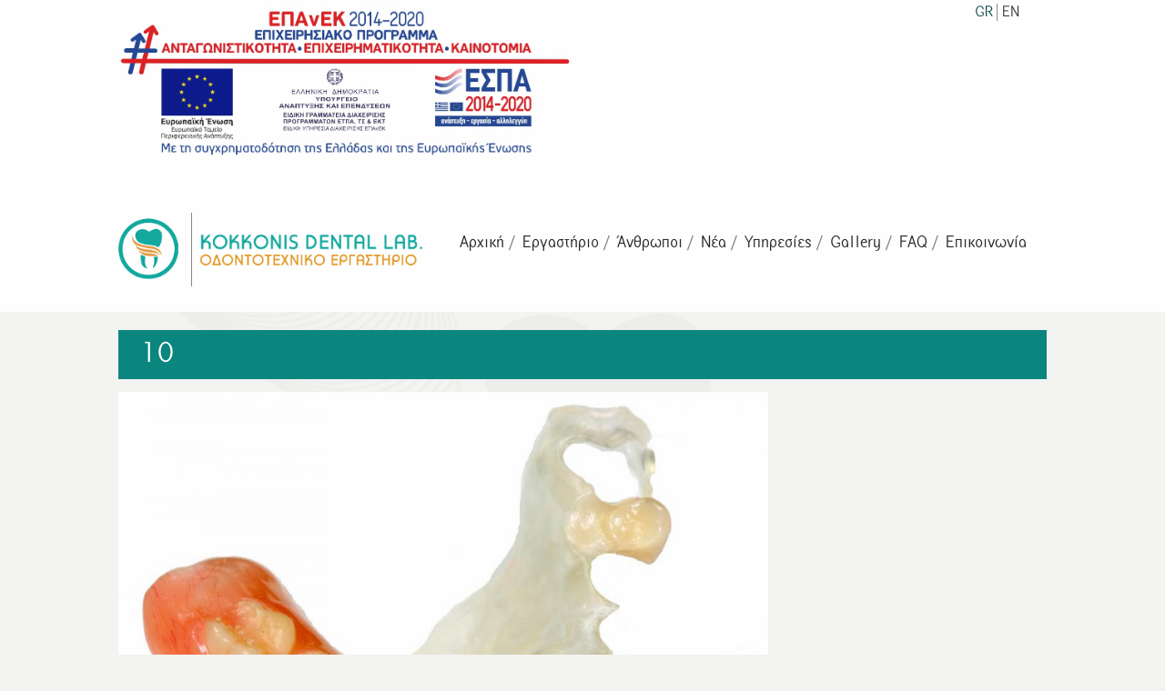

--- FILE ---
content_type: text/html; charset=utf-8
request_url: https://www.kokkonisdentallab.gr/el/media-gallery/detail/76/43
body_size: 4112
content:
<!DOCTYPE html>
<html lang="el" dir="ltr" xmlns:content="http://purl.org/rss/1.0/modules/content/" xmlns:dc="http://purl.org/dc/terms/" xmlns:foaf="http://xmlns.com/foaf/0.1/" xmlns:og="http://ogp.me/ns#" xmlns:rdfs="http://www.w3.org/2000/01/rdf-schema#" xmlns:sioc="http://rdfs.org/sioc/ns#" xmlns:sioct="http://rdfs.org/sioc/types#" xmlns:skos="http://www.w3.org/2004/02/skos/core#" xmlns:xsd="http://www.w3.org/2001/XMLSchema#">

<head>
<script src="https://cdn.userway.org/widget.js" data-account="AipD5YmWhT"></script>
<meta charset="utf-8"/>
<meta name="viewport" content="width=device-width, initial-scale=1, maximum-scale=1"/>
<link rel="shortcut icon" href="https://www.kokkonisdentallab.gr/sites/www.kokkonisdentallab.gr/files/favico_0.png" type="image/png"/>
<meta name="description" content="Οδοντοτεχνικό Εργαστήριο - Γεώργιος &amp; Δημήτριος Κοκκώνης Ο.Ε."/>
<meta name="abstract" content="Οδοντοτεχνικό Εργαστήριο - Γεώργιος &amp; Δημήτριος Κοκκώνης Ο.Ε."/>
<meta name="keywords" content="Οδοντοτεχνίτες στη λάρισα, οδοντοτεχνικό εργαστήριο λάρισα, κοκκονης λάρισα, κοκκωνης λάρισα, kokkonis larisa, kokkonis dental lab, kokkonis dentallab, odontotexniko ergastirio larisa"/>
<meta name="generator" content="Drupal 7 (http://drupal.org)"/>
<title>10 | www.kokkonisdentallab.gr</title>
<link rel="stylesheet" href="https://www.kokkonisdentallab.gr/modules/system/system.base.css?t8loq6" type="text/css" media="all"><link rel="stylesheet" href="https://www.kokkonisdentallab.gr/modules/system/system.menus.css?t8loq6" type="text/css" media="all"><link rel="stylesheet" href="https://www.kokkonisdentallab.gr/modules/system/system.messages.css?t8loq6" type="text/css" media="all"><link rel="stylesheet" href="https://www.kokkonisdentallab.gr/modules/system/system.theme.css?t8loq6" type="text/css" media="all">
<link rel="stylesheet" href="https://www.kokkonisdentallab.gr/sites/all/libraries/mediaelement/build/mediaelementplayer.min.css?t8loq6" type="text/css" media="all">
<link rel="stylesheet" href="https://www.kokkonisdentallab.gr/modules/field/theme/field.css?t8loq6" type="text/css" media="all"><link rel="stylesheet" href="https://www.kokkonisdentallab.gr/modules/node/node.css?t8loq6" type="text/css" media="all"><link rel="stylesheet" href="https://www.kokkonisdentallab.gr/modules/search/search.css?t8loq6" type="text/css" media="all"><link rel="stylesheet" href="https://www.kokkonisdentallab.gr/modules/user/user.css?t8loq6" type="text/css" media="all"><link rel="stylesheet" href="https://www.kokkonisdentallab.gr/sites/all/modules/views/css/views.css?t8loq6" type="text/css" media="all">
<link rel="stylesheet" href="https://www.kokkonisdentallab.gr/sites/all/libraries/colorbox/example1/colorbox.css?t8loq6" type="text/css" media="all"><link rel="stylesheet" href="https://www.kokkonisdentallab.gr/sites/all/modules/ctools/css/ctools.css?t8loq6" type="text/css" media="all"><link rel="stylesheet" href="https://www.kokkonisdentallab.gr/modules/locale/locale.css?t8loq6" type="text/css" media="all"><link rel="stylesheet" href="https://www.kokkonisdentallab.gr/sites/all/modules/responsive_menus/styles/responsive_menus_simple/css/responsive_menus_simple.css?t8loq6" type="text/css" media="all"><link rel="stylesheet" href="https://www.kokkonisdentallab.gr/sites/all/modules/media_gallery/media_gallery.css?t8loq6" type="text/css" media="all">

<!--[if lt IE 8]>
<style type="text/css" media="all">
@import url("https://www.kokkonisdentallab.gr/sites/all/modules/media_gallery/media_gallery.ie7.css?t8loq6");
</style>
<![endif]-->
<link rel="stylesheet" href="https://www.kokkonisdentallab.gr/sites/www.kokkonisdentallab.gr/themes/corporate_agency/css/grid.css?t8loq6" type="text/css" media="all"><link rel="stylesheet" href="https://www.kokkonisdentallab.gr/sites/www.kokkonisdentallab.gr/themes/corporate_agency/css/animate.css?t8loq6" type="text/css" media="all"><link rel="stylesheet" href="https://www.kokkonisdentallab.gr/sites/www.kokkonisdentallab.gr/themes/corporate_agency/style.css?t8loq6" type="text/css" media="all"><link rel="stylesheet" href="https://www.kokkonisdentallab.gr/sites/www.kokkonisdentallab.gr/themes/corporate_agency/custom.css?t8loq6" type="text/css" media="all"><link rel="stylesheet" href="https://www.kokkonisdentallab.gr/sites/www.kokkonisdentallab.gr/themes/corporate_agency/css/responsive.css?t8loq6" type="text/css" media="all">
<script type="text/javascript" src="https://www.kokkonisdentallab.gr/sites/all/modules/jquery_update/replace/jquery/1.8/jquery.min.js?v=1.8.3"></script>
<script type="text/javascript" src="https://www.kokkonisdentallab.gr/misc/jquery-extend-3.4.0.js?v=1.8.3"></script>
<script type="text/javascript" src="https://www.kokkonisdentallab.gr/misc/jquery-html-prefilter-3.5.0-backport.js?v=1.8.3"></script>
<script type="text/javascript" src="https://www.kokkonisdentallab.gr/misc/jquery.once.js?v=1.2"></script>
<script type="text/javascript" src="https://www.kokkonisdentallab.gr/misc/drupal.js?t8loq6"></script>
<script type="text/javascript" src="https://www.kokkonisdentallab.gr/sites/all/libraries/mediaelement/build/mediaelement-and-player.min.js?v=2.1.6"></script>
<script type="text/javascript" src="https://www.kokkonisdentallab.gr/sites/all/libraries/colorbox/jquery.colorbox-min.js?t8loq6"></script>
<script type="text/javascript" src="https://www.kokkonisdentallab.gr/sites/all/modules/colorbox/js/colorbox.js?t8loq6"></script>
<script type="text/javascript" src="https://www.kokkonisdentallab.gr/sites/all/modules/mediaelement/mediaelement.js?t8loq6"></script>
<script type="text/javascript" src="https://www.kokkonisdentallab.gr/sites/all/modules/media_gallery/media_gallery.js?t8loq6"></script>
<script type="text/javascript" src="https://www.kokkonisdentallab.gr/sites/all/modules/responsive_menus/styles/responsive_menus_simple/js/responsive_menus_simple.js?t8loq6"></script>
<script type="text/javascript" src="https://www.kokkonisdentallab.gr/sites/www.kokkonisdentallab.gr/themes/corporate_agency/js/custom.js?t8loq6"></script>
<script type="text/javascript" src="https://www.kokkonisdentallab.gr/sites/www.kokkonisdentallab.gr/themes/corporate_agency/js/kokkonis.js?t8loq6"></script>
<script type="text/javascript">jQuery.extend(Drupal.settings,{"basePath":"\/","pathPrefix":"el\/","setHasJsCookie":0,"ajaxPageState":{"theme":"corporate_agency","theme_token":"Fx1AgH8czPYVd9fh8XyGPLluxddUNeVibrviN5WSTVA","js":{"sites\/all\/modules\/browserclass\/js\/browserclass.js":1,"sites\/all\/modules\/jquery_update\/replace\/jquery\/1.8\/jquery.min.js":1,"misc\/jquery-extend-3.4.0.js":1,"misc\/jquery-html-prefilter-3.5.0-backport.js":1,"misc\/jquery.once.js":1,"misc\/drupal.js":1,"sites\/all\/libraries\/mediaelement\/build\/mediaelement-and-player.min.js":1,"sites\/all\/libraries\/colorbox\/jquery.colorbox-min.js":1,"sites\/all\/modules\/colorbox\/js\/colorbox.js":1,"sites\/all\/modules\/mediaelement\/mediaelement.js":1,"sites\/all\/modules\/media_gallery\/media_gallery.js":1,"sites\/all\/modules\/responsive_menus\/styles\/responsive_menus_simple\/js\/responsive_menus_simple.js":1,"sites\/www.kokkonisdentallab.gr\/themes\/corporate_agency\/js\/custom.js":1,"sites\/www.kokkonisdentallab.gr\/themes\/corporate_agency\/js\/kokkonis.js":1},"css":{"modules\/system\/system.base.css":1,"modules\/system\/system.menus.css":1,"modules\/system\/system.messages.css":1,"modules\/system\/system.theme.css":1,"sites\/all\/libraries\/mediaelement\/build\/mediaelementplayer.min.css":1,"modules\/field\/theme\/field.css":1,"modules\/node\/node.css":1,"modules\/search\/search.css":1,"modules\/user\/user.css":1,"sites\/all\/modules\/views\/css\/views.css":1,"sites\/all\/libraries\/colorbox\/example1\/colorbox.css":1,"sites\/all\/modules\/ctools\/css\/ctools.css":1,"modules\/locale\/locale.css":1,"sites\/all\/modules\/responsive_menus\/styles\/responsive_menus_simple\/css\/responsive_menus_simple.css":1,"sites\/all\/modules\/media_gallery\/media_gallery.css":1,"sites\/all\/modules\/media_gallery\/media_gallery.ie7.css":1,"sites\/www.kokkonisdentallab.gr\/themes\/corporate_agency\/css\/grid.css":1,"sites\/www.kokkonisdentallab.gr\/themes\/corporate_agency\/css\/animate.css":1,"sites\/www.kokkonisdentallab.gr\/themes\/corporate_agency\/style.css":1,"sites\/www.kokkonisdentallab.gr\/themes\/corporate_agency\/custom.css":1,"sites\/www.kokkonisdentallab.gr\/themes\/corporate_agency\/css\/responsive.css":1}},"colorbox":{"transition":"elastic","speed":"500","opacity":"0.85","slideshow":false,"slideshowAuto":true,"slideshowSpeed":"2500","slideshowStart":"start slideshow","slideshowStop":"stop slideshow","current":"{current} of {total}","previous":"\u00ab Prev","next":"Next \u00bb","close":"Close","overlayClose":true,"returnFocus":true,"maxWidth":"100%","maxHeight":"100%","initialWidth":"300","initialHeight":"100","fixed":true,"scrolling":true,"mobiledetect":true,"mobiledevicewidth":"480px"},"mediaelementAll":true,"responsive_menus":[{"toggler_text":"\u2630 Menu","selectors":["#main-menu"],"media_size":"768","media_unit":"px","absolute":"1","remove_attributes":"1","responsive_menus_style":"responsive_menus_simple"}]});</script>
<!--[if lt IE 9]><script src="/sites/www.kokkonisdentallab.gr/themes/corporate_agency/js/html5.js"></script><![endif]-->
<meta name="viewport" content="width=device-width, initial-scale=1.0">


</head>
<body class="html not-front not-logged-in no-sidebars page-media-gallery page-media-gallery-detail page-media-gallery-detail- page-media-gallery-detail-76 page-media-gallery-detail- page-media-gallery-detail-43 i18n-el"><noscript><meta HTTP-EQUIV="refresh" content="0;url='https://www.kokkonisdentallab.gr/el/media-gallery/detail/76/43?PageSpeed=noscript'" /><style><!--table,div,span,font,p{display:none} --></style><div style="display:block">Please click <a href="https://www.kokkonisdentallab.gr/el/media-gallery/detail/76/43?PageSpeed=noscript">here</a> if you are not redirected within a few seconds.</div></noscript>
    <div id="page">
  <header id="masthead" role="banner">
        <div id="content_top"><div class="region region-content-top">
  <div id="block-locale-language" class="block block-locale">

      
  <div class="content">
    <ul class="language-switcher-locale-url"><li class="el first active"><a href="/el/media-gallery/detail/76/43" class="language-link active" xml:lang="el"><img class="language-icon" typeof="foaf:Image" src="https://www.kokkonisdentallab.gr/sites/www.kokkonisdentallab.gr/files/flags/el.png" width="31" height="31" alt="GR" title="GR"/> GR</a></li>
<li class="en last"><a href="/en/media-gallery/detail/76/43" class="language-link" xml:lang="en"><img class="language-icon" typeof="foaf:Image" src="https://www.kokkonisdentallab.gr/sites/www.kokkonisdentallab.gr/files/flags/en.png" width="31" height="31" alt="EN" title="EN"/> EN</a></li>
</ul>  </div>
  
</div> <!-- /.block -->
<div id="block-block-11" class="block block-block">

      
  <div class="content">
     <p><a href="/sites/www.kokkonisdentallab.gr/files/ΜME_WEB_el.pptx" target="_blank"><img alt="espa banner" src="/sites/www.kokkonisdentallab.gr/files/bannerallETPA.jpg" style="height: 175px; width: 500px;"></a></p>   </div>
  
</div> <!-- /.block -->
</div>
 <!-- /.region -->
</div>    <div class="container_12">
      <div class="site-branding grid_4">
        <div class="site-logo">
          <a href="/el" title="Home">
			  <div class="logo"><img alt="logo" src="https://www.kokkonisdentallab.gr/sites/www.kokkonisdentallab.gr/files/logo_4.png">
			  </div>
		  </a>
        </div>
      </div>
      <div class="grid_8">
        <nav id="navigation" class="main-navigation" role="navigation">
          <div id="main-menu">
            <ul class="menu"><li class="first leaf"><a href="/el" title="">Αρχική</a></li>
<li class="leaf"><a href="/el/content/ergastirio">Εργαστήριο</a></li>
<li class="leaf"><a href="/el/content/oi-anthropoi">Άνθρωποι</a></li>
<li class="leaf"><a href="/el/news" title="">Νέα</a></li>
<li class="leaf"><a href="/el/content/ypiresies">Υπηρεσίες</a></li>
<li class="leaf"><a href="/el/gallery" title="">Gallery</a></li>
<li class="leaf"><a href="/el/faq" title="">FAQ</a></li>
<li class="last leaf"><a href="/el/contact" title="">Επικοινωνία</a></li>
</ul>          </div>
        </nav>
      </div>
    </div>
  </header>


      <div class="headboz"></div>
  
  
  <div id="main-content" class="container_12 clearfix">
        <div id="primary" class="grid_12">
      <section id="content" role="main" class="clearfix">
                
        <div id="content-wrap">
                    <h1 class="page-title">10</h1>                                                  <div class="region region-content">
  <div id="block-system-main" class="block block-system">

      
  <div class="content">
    <div class="media-gallery-detail-wrapper"><div class="media-gallery-detail"><img typeof="foaf:Image" src="https://www.kokkonisdentallab.gr/sites/www.kokkonisdentallab.gr/files/styles/media_gallery_large/public/clearframe.jpg?itok=bzWVS3Go" width="900" height="604" alt=""/><div class="media-gallery-detail-info"><a href="/el/media/43/download/" type="image/jpeg; length=83339" class="gallery-download">Download original image</a><span class="media-license dark"><span class="copyright" title="All rights reserved"></span></span></div><div class="media-gallery-detail-info"><span class="media-gallery-back-link"><a href="/el/content/thermosympiezomenes-apokatastaseis">« Back to gallery</a></span><span class="media-gallery-detail-image-info-wrapper"><span class="media-gallery-image-count">Item 10 of 16</span><span class="media-gallery-controls"><a href="/el/media-gallery/detail/76/42" class="prev">« Previous</a> | <a href="/el/media-gallery/detail/76/44" class="next">Next »</a></span></span></div></div><div class="no-overflow"></div></div>  </div>
  
</div> <!-- /.block -->
</div>
 <!-- /.region -->
        </div>
      </section>
    </div>
      </div>



  <footer id="colophon" class="site-footer clearfix" role="contentinfo">

    <div class="container_12">
	     <div id="footer-block clearfix">
      <div class="container_12">
        <div class="grid_12">
          <div class="region region-footer">
  <div id="block-block-7" class="block block-block">

      
  <div class="content">
    <p><img alt="" src="/sites/www.kokkonisdentallab.gr/themes/nexus/images/map.png" style="width:26px;height:28px;float:left;margin-left:10px;margin-right:10px;"/><a href="https://www.google.com/maps/place/%CE%92%CE%B7%CF%83%CF%83%CE%B1%CF%81%CE%AF%CF%89%CE%BD%CE%BF%CF%82+18,+%CE%9B%CE%AC%CF%81%CE%B9%CF%83%CE%B1+414+47,+%CE%95%CE%BB%CE%BB%CE%AC%CE%B4%CE%B1/@39.643468,22.414576,14z/data=!4m5!3m4!1s0x135888903680a41b:0x43c2a918b751713!8m2!3d39.6434694!4d22.4145657?hl=el">Αγ. Βησσαρίωνος 18, Λάρισα</a></p>
  </div>
  
</div> <!-- /.block -->
<div id="block-block-6" class="block block-block">

      
  <div class="content">
    <p><img alt="" src="/sites/www.kokkonisdentallab.gr/themes/nexus/images/tel.png" style="width:26px;height:28px;float:left;margin-left:10px;margin-right:10px;"/>2410 257927</p>
  </div>
  
</div> <!-- /.block -->
<div id="block-block-8" class="block block-block">

      
  <div class="content">
    <p><img alt="" src="/sites/www.kokkonisdentallab.gr/themes/nexus/images/mail.png" style="width:26px;height:28px;float:left;margin-left:10px;margin-right:10px;"/><a href="/cdn-cgi/l/email-protection#c2abaca4ad82a9ada9a9adacabb1a6a7acb6a3aeaea3a0eca5b0"><span class="__cf_email__" data-cfemail="21484f474e614a4e4a4a4e4f485245444f55404d4d40430f4653">[email&#160;protected]</span></a></p>
  </div>
  
</div> <!-- /.block -->
<div id="block-block-9" class="block block-block">

      
  <div class="content">
     <p><img alt="fb" src="/sites/www.kokkonisdentallab.gr/themes/corporate_agency/images/fb.png" style="float: left; margin-left: 10px; margin-right: 10px;width:26px;height:28px;"><a href="https://www.facebook.com/kokkonisdentallab/" target="_blank">Βρείτε μας στο facebook</a></p>   </div>
  
</div> <!-- /.block -->
</div>
 <!-- /.region -->
        </div>
      </div>
    </div>
  
        <div class="fcred grid_12">
        Copyright &copy; 2015 . Developed by  InfoThessalia.
      </div>
    </div>
  </footer>
</div>
  <script data-cfasync="false" src="/cdn-cgi/scripts/5c5dd728/cloudflare-static/email-decode.min.js"></script><script type="text/javascript" src="https://www.kokkonisdentallab.gr/sites/all/modules/browserclass/js/browserclass.js?t8loq6"></script>
<script defer src="https://static.cloudflareinsights.com/beacon.min.js/vcd15cbe7772f49c399c6a5babf22c1241717689176015" integrity="sha512-ZpsOmlRQV6y907TI0dKBHq9Md29nnaEIPlkf84rnaERnq6zvWvPUqr2ft8M1aS28oN72PdrCzSjY4U6VaAw1EQ==" data-cf-beacon='{"version":"2024.11.0","token":"63d8f80d9e86498fac5374b64dd45668","r":1,"server_timing":{"name":{"cfCacheStatus":true,"cfEdge":true,"cfExtPri":true,"cfL4":true,"cfOrigin":true,"cfSpeedBrain":true},"location_startswith":null}}' crossorigin="anonymous"></script>
</body>
</html>

--- FILE ---
content_type: text/css
request_url: https://www.kokkonisdentallab.gr/sites/all/modules/media_gallery/media_gallery.css?t8loq6
body_size: 1632
content:

/* @group Node edit form styles */

.settings-group {
  clear: both;
  margin-top: 1.5em;
}

.settings-group > img {
  float: left;
  margin-bottom: 2em;
  margin-right: 2em;
}

.settings-group .group-label {
  font-weight: bold;
  margin-bottom: 0.75em;
}

.settings-group .form-item {
  padding: 0;
}

.settings-group .form-item label {
  font-weight: normal;
}

.settings-group .form-item label.option {
  font-size: 1em;
  vertical-align: middle;
}

.settings-group .form-item div.description {
  font-size: 0.87em;
  margin-top: 0;
}

.settings-group .form-inline {
  float: left;
}

.settings-group .form-inline label {
  display: none;
}

.settings-group .form-inline select {
  margin: 2em 1em 0 0;
}

.settings-group .form-inline.label label {
  display: block;
  position: absolute;
}

.settings-group .form-select.enhanced {
  margin-right: 1em;
}

.no-overflow {
  overflow: hidden;
}

.field-name-media-gallery-format .form-type-radio label.option,
.field-name-media-gallery-lightbox-extras .form-type-checkbox label.option {
  font-size: 0.94em;
  line-height: 1.2em;
}

.field-name-media-gallery-format .form-type-radio label.option .description {
  color: #666666;
  display: block;
  font-size: 0.86em;
}

.no-label label,
.no-group-label > .form-item > label {
  display: none;
}

.setting-icon {
  background: url('images/gallery-icon-sprite.png') no-repeat left top transparent;
  display: block;
  float: left;
  height: 44px;
  margin: 0 0.5em;
  width: 42px;
}

.settings-group .setting-icon {
  height: 109px;
  width: 104px;
}

.gallery-settings .setting-icon {
  background-position: -442px -57px;
}

.presentation-settings .setting-icon {
  background-position: 0 -57px;
}

.block-settings .setting-icon {
  background-position: -331px -57px;
}

.galleries-settings .setting-icon {
  background-position: -552px -57px;
}

/* @end */

/* @group Galleries form styles */

.form-media-gallery-collection .field-name-field-license {
  clear: both;
}

#edit-media-gallery-lightbox-extras {
  margin-left: 2em;
  margin-top: -1em;
}

.presentation-settings .setting-icon.display-page {
  background-position: -221px -57px;
}

.presentation-settings .setting-icon.display-lightbox {
  background-position: 0 -57px;
}

.presentation-settings .setting-icon.display-extras {
  background-position: -110px -57px;
}

/* @end */

/* @group Gallery thumbnail styles */

.media-gallery-collection a.media-gallery-thumb,
.media-gallery-media a.media-gallery-thumb,
.media-gallery-thumb img {
  display: block;
  overflow: hidden;
  position: relative;
}

.media-gallery-media > .field-items > .field-item {
  float: left;
  position: relative;
}

.media-gallery-media .media-gallery-item-wrapper {
  margin: 0.5em;
  position: relative;
}

.media-gallery-media .media-gallery-item {
  background: #FFFFFF;
  border: 1px solid #666666;
  padding: 2%;
}

.meta-wrapper,
.meta-wrapper:link,
.meta-wrapper:hover,
.meta-wrapper:visited,
.meta-wrapper:active {
  font-size: 0.8462em;
  line-height: 1.5em;
  min-height: 3em;
  vertical-align: top;
}

.meta-wrapper .media-title * .field-item,
.meta-wrapper .media-title {
  overflow: hidden;
  text-overflow: ellipsis;
  white-space: nowrap;
  width: 100%;
  -moz-binding: url('ellipsis.xml#ellipsis');
}

.meta-wrapper {
  display: block;
  padding: 0 9%;
}

.meta-wrapper.hover {
  line-height: 1em;
  padding: 0;
}

.meta-wrapper .media-description span {
  white-space: nowrap;
}

.media-license {
  display: block;
  float: right;
  font-size: 0;
  line-height: 14px;
}

.media-gallery-media .media-license {
  float: left;
  margin: 4px 0 0;
}

.media-license span {
  background: url('images/creative-commons-sprite.png') no-repeat left top transparent;
  display: inline-block;
  font-size: 1em;
  height: 0;
  padding: 7px;
  width: 0;
}

.media-license span + span {
  margin-left: 3px;
}

.media-license.dark .copyright {
  background-position: -95px -1px;
}

.media-license.dark .attribution {
  background-position: -2px -1px;
}

.media-license.dark .non-commercial {
  background-position: -25px -1px;
}

.media-license.dark .share-alike {
  background-position: -49px -1px;
}

.media-license.dark .no-deriv {
  background-position: -72px -1px;
}

.media-license.light .copyright {
  background-position: -95px -51px;
}

.media-license.light .attribution {
  background-position: -2px -51px;
}

.media-license.light .non-commercial {
  background-position: -25px -51px;
}

.media-license.light .share-alike {
  background-position: -49px -51px;
}

.media-license.light .no-deriv {
  background-position: -72px -51px;
}

.media-license.medium .copyright {
  background-position: -95px -26px;
}

.media-license.medium .attribution {
  background-position: -2px -26px;
}

.media-license.medium .non-commercial {
  background-position: -25px -26px;
}

.media-license.medium .share-alike {
  background-position: -49px -26px;
}

.media-license.medium .no-deriv {
  background-position: -72px -26px;
}

.meta-wrapper.hover {
  color: #666;
  display: none;
  left: -2px;
  line-height: 1.25em;
  margin: -7px 0 0;
  min-height: 0;
  min-width: 100%;
  position: absolute;
  *right: -2px;
  top: 100%;
  z-index: 1;
}

.meta-wrapper.hover .slider {
  background: url('images/hover-bubble.png') no-repeat left top transparent;
  display: block;
}

.meta-wrapper.hover .slider.top {
  padding-left: 53px;
}

.meta-wrapper.hover .slider.top-inner {
  background-position: right -48px;
  height: 14px;
}

.meta-wrapper.hover .slider.meta-outer {
  background: url('images/hover-bubble-middle.png') repeat-y left top transparent;
  padding-left: 0.5em;
}

.meta-wrapper.hover .slider.meta-inner {
  background: url('images/hover-bubble-middle.png') repeat-y right top transparent;
  padding-right: 0.5em;
}

.meta-wrapper.hover .slider.bottom {
  background-position: left -42px;
  padding-left: 53px;
}

.meta-wrapper.hover .slider.bottom-inner {
  background-position: right bottom;
  height: 5px;
}

.meta-wrapper .media-title {
  display: block;
  font-size: 12px;
  font-weight: bold;
  height: 1.5em;
  line-height: 1.5em;
  white-space: nowrap;
}

.meta-wrapper.hover .media-title {
  color: #000;
}

.meta-wrapper.hover .media-title a,
.meta-wrapper.hover .media-title a:hover {
  color: #000;
}

.media-gallery-item-wrapper:hover .meta-wrapper.hover,
.media-collection-item-wrapper:hover + .meta-wrapper.hover,
.meta-wrapper.hover:hover {
  display: block;
}

.meta-inner span {
  display: block;
}

.media-description span {
  display: inline;
  line-height: 1em;
}

/* @end */

/* @group Gridding styles */

.media-gallery-media {

}

.mg-col {
  display: inline-block;
  margin: 0 -0.5em 3em;
  width: 100%;
}

.mg-col > .field-items {
  width: 100%;
}

a.media-gallery-thumb img,
.media-gallery-detail img {
  height: auto;
  overflow: auto;
  width: 100%;
}

/**
 * The following widths are inflected with !important to
 * prevent users in the ThemeBuilder from destroying the
 * presentation of their galleries if they alter the width
 * of items with the .field class.
 */
.mg-col-1 > .field-items > .field-item,
.mg-col-1 .mg-gallery,
.media-gallery-detail .field-items > .field-item {
  width: 100% !important;
}

.mg-col-2 > .field-items > .field-item,
.mg-col-2 .mg-gallery {
  width: 50% !important;
}

.mg-col-3 > .field-items > .field-item,
.mg-col-3 .mg-gallery {
  width: 33.3% !important;
}

.mg-col-4 > .field-items > .field-item,
.mg-col-4 .mg-gallery {
  width: 24.96% !important;
}

.mg-col-5 > .field-items > .field-item,
.mg-col-5 .mg-gallery {
  width: 20% !important;
}

.mg-col-6 > .field-items > .field-item,
.mg-col-6 .mg-gallery {
  width: 16.6666666665% !important;
}

.mg-col-7 > .field-items > .field-item,
.mg-col-7 .mg-gallery {
  width: 14.2857142857% !important;
}

.mg-col-8 > .field-items > .field-item,
.mg-col-8 .mg-gallery {
  width: 12.5% !important;
}

.mg-col-9 > .field-items > .field-item,
.mg-col-9 .mg-gallery {
  width: 11.1111111111% !important;
}

.mg-col-10 > .field-items > .field-item,
.mg-col-10 .mg-gallery {
  width: 10% !important;
}

.mg-col .mg-gallery.mg-teaser {
  float: left;
}

.mg-col .mg-gallery.mg-teaser,
.mg-col .mg-gallery.mg-teaser .content {
  margin: 0;
  outline: none;
  position: relative;
}

.mg-col .mg-gallery.mg-teaser h2 {
  display: none;
}

.mg-col .mg-gallery.mg-teaser .float-overflow {
  margin: 0.5em;
  overflow: visible;
  position: relative;
}

/* @end */

/* @group Detail page styles */

.media-gallery-detail-wrapper {
  margin-top: 1em;
}

.media-gallery-detail {
  float: left;
  margin-right: 1em;
  line-height: normal;
  max-width: 70%;
}

.media-gallery-detail-wrapper .field-name-media-description .field-item {
  word-wrap: break-word;
}

.media-gallery-detail-info {
  clear: both;
  display: inline-block;
  margin-top: 0.5em;
  position: relative;
  overflow: hidden;
  width: 100%;
}

.media-gallery-detail-info .media-license {
  position: absolute;
  top: 0;
  right: 0;
}

.media-gallery-detail-info + .media-gallery-detail-info {
  margin-top: 1em;
}

.media-gallery-detail-image-info-wrapper {
  clear: right;
  float: right;
}

.media-gallery-image-count {
  padding-right: 1em;
}

/* @end */

/* @group Lightbox styles */

#cboxSlideshow {
  right: 40px;
}

.mg-lightbox-wrapper {
  color: #666666;
}

.mg-lightbox-wrapper a,
.lightbox-stack a {
  color: #0074BD;
}

.mg-lightbox-wrapper a:link,
.mg-lightbox-wrapper a:visited,
.mg-lightbox-wrapper a:active,
.mg-lightbox-wrapper a:hover,
.lightbox-stack a:link,
.lightbox-stack a:visited,
.lightbox-stack a:active,
.lightbox-stack a:hover{
  color: #0074BD;
}

.mg-lightbox-wrapper a:hover,
.lightbox-stack a:hover {
  text-decoration: underline;
}

.mg-lightbox-wrapper .lightbox-title {
  font-size: 1.8em;
  font-weight: bold;
  padding-bottom: 0.2em;
  padding-top: 0.2em;
}

.mg-lightbox-detail {
  float: left;
  padding-right: 320px;
}

.mg-lightbox-description {
  width: 300px;
  margin-left: -300px;
  float: left;
}

.lightbox-stack {
  min-width: 250px;
}

/* @end */

/* @group Gallery of Galleries styles */

.media-collection-item-wrapper {
  padding: 9%;
  position: relative;
}

.stack-image {
  left: 0;
  position: absolute;
  top: 0;
  width: 100%;
  z-index: 0;
}

.media-collection-item-wrapper .media-gallery-item {
  border: none;
  position: relative;
}

.mg-gallery img.stack-image,
.mg-gallery .media-gallery-thumb img {
  border: 0;
  padding: 0;
}

/* @end */

/* @group Gallery node styles */

.colorbox-supplemental-links {
  display: none;
}

/* @end */

/* @group Overrides */

a.contextual-links-trigger {
  background-position: 2px -18px;
}

a.contextual-links-trigger:hover,
div.contextual-links-active a.contextual-links-trigger {
  background-position: 2px 0;
}

/* remove extra padding around the iframe */
.ui-dialog .media-modal-frame {
  padding: 0 !important;
}

/* Ignore Bootstrap .hidden style */
#media-gallery-node-form .hidden {
  display: block !important;
}

/* @end */


--- FILE ---
content_type: text/css
request_url: https://www.kokkonisdentallab.gr/sites/www.kokkonisdentallab.gr/themes/corporate_agency/style.css?t8loq6
body_size: 4941
content:
/*
www.devsaran.com
*/

@import url(https://fonts.googleapis.com/css?family=Oxygen:400,300,700);


/* Reset
================================================== */
html, body, div, span, applet, object, iframe, h1, h2, h3, h4, h5, h6, p, blockquote, pre, a, abbr, acronym, address, big, cite, code, del, dfn, em, img, ins, kbd, q, s, samp, small, strike, strong, sub, sup, tt, var, b, u, i, center, dl, dt, dd, ol, ul, li, fieldset, form, label, legend, table, caption, tbody, tfoot, thead, tr, th, td, article, aside, canvas, details, embed, figure, figcaption, footer, header, hgroup, menu, nav, output, ruby, section, summary, time, mark, audio, video {
  margin: 0;
  padding: 0;
  border: 0;
  font-size: 100%;
  font: inherit;
  vertical-align: baseline;
}

article, aside, details, figcaption, figure, footer, header, hgroup, menu, nav, section {
  display: block;
}

body {
  line-height: 1;
}

ol, ul {
  list-style: none;
}

blockquote, q {
  quotes: none;
}

blockquote:before, blockquote:after, q:before, q:after {
  content: '';
  content: none;
}

table {
  border-collapse: collapse;
  border-spacing: 0;
}


/* Body & Main
================================================== */
body {
  nowhitespace: afterproperty;
  -webkit-font-smoothing: antialiased;
  -webkit-text-size-adjust: 100%;
  color: #606060;
  font-family: 'Oxygen',sans-serif;
  font-size: 14px;
  line-height: 1.6;
}

/* Links */
a {
  color: #16bcbc;
  text-decoration: none;

}
a:hover,
a:focus,
a:active {
  color:#000;
  text-decoration: none;
}

/*set max img width*/
img {
  max-width: 100%;
}


/* Commons
================================================== */

/*clear floats*/
.remove-margin {
  margin-right: 0 !important;
}

.clearfix:after {
  content: ".";
  display: block;
  clear: both;
  visibility: hidden;
  line-height: 0;
  height: 0;
}

.clear {
  clear: both;
}

/*blockquote*/
blockquote {
  position: relative;
  margin: 30px 20px;
  padding-left: 25px;
  font-style: italic;
  font-weight: bold;
  color: #000;
  quotes: "\201C""\201D""\2018""\2019";
}

blockquote:before {
  color: #000;
  content: open-quote;
  font-size: 3em;
  line-height: .1em;
  position: absolute;
  top: 20px;
  left: -10px;
}

blockquote p:last-child {
  margin: 0;
}


/*preformatted text*/
pre {
  background: #fff url("images/pre-bg.png") repeat;
  margin: 40px 0px;
  padding: 25px 20px;
  line-height: 25px;
  border: 1px solid #ddd;
  white-space: pre-wrap;
  white-space: -moz-pre-wrap;
  white-space: -pre-wrap;
  white-space: -o-pre-wrap;
  word-wrap: break-word;
}

ul, ol {
  margin: 0 0 1em 1.5em;
}
ul {
  list-style: disc;
}
ol {
  list-style-type: decimal;
}
ol ol {
  list-style: upper-alpha;
}
ol ol ol {
  list-style: lower-roman;
}
ol ol ol ol {
  list-style: lower-alpha;
}
ul ul, ol ol, ul ol, ol ul {
  margin-bottom: 0;
}

table {
  margin: 0 0 1.5em;
  width: 100%;
}
th {
  font-weight: bold;
  padding:10px 10px;
}

tr{
  padding:5px 5px;
}

td{
  padding:5px 10px;
}

#primary table {
  margin: 0 0 1.5em;
  width: 100%;
  border:1px solid #ddd;
  border-right:none;
  background:#fff;
}

#primary th {
  font-weight: bold;
  padding:10px 10px;
  background:#555;
  color:#fff;
}

#primary tr{
  padding:5px 5px;
}

#primary td{
  padding:5px 10px;
  border-top:1px solid #ddd;
  border-right:1px solid #ddd;
}

/* Typography
================================================== */

/* Headings */
h1,h2,h3,h4,h5,h6 {
  clear: both;
}

h1 { font-size: 32px; }
h2 { font-size: 26px; }
h3 { font-size: 20px; }
h4 { font-size: 18px; }
h5 { font-size: 16px; }
h6 { font-size: 14px; }

p {
  margin: 0 0 20px;
}

p img {
  margin: 0;
}

em {
  font-style: italic;
}

strong {
  font-weight: bold;
}

small {
  font-size: 80%;
}

hr {
  border: solid rgba(0, 0, 0, 0.2);
  border-width: 1px 0 0;
  clear: both;
  margin: 10px 0 30px;
  height: 0;
}

p a, p a:visited {
  line-height: inherit;
}

a:link {
  text-decoration: none;
}

a:focus {
  outline: 0;
}

a {
  outline: 0;
}

p a, p a:visited {
  line-height: inherit;
}

a:focus {
  outline: 0;
}

#page{
  position: relative;
  background: #f8f8f8;
}


/* Head */


#masthead{
  position: absolute;
  z-index: 110;
  width: 100%;
  height: 100px;
background: -moz-linear-gradient(top,  rgba(0,0,0,0.43) 0%, rgba(0,0,0,0.06) 100%); /* FF3.6+ */
background: -webkit-gradient(linear, left top, left bottom, color-stop(0%,rgba(0,0,0,0.43)), color-stop(100%,rgba(0,0,0,0.06))); /* Chrome,Safari4+ */
background: -webkit-linear-gradient(top,  rgba(0,0,0,0.43) 0%,rgba(0,0,0,0.06) 100%); /* Chrome10+,Safari5.1+ */
background: -o-linear-gradient(top,  rgba(0,0,0,0.43) 0%,rgba(0,0,0,0.06) 100%); /* Opera 11.10+ */
background: -ms-linear-gradient(top,  rgba(0,0,0,0.43) 0%,rgba(0,0,0,0.06) 100%); /* IE10+ */
background: linear-gradient(to bottom,  rgba(0,0,0,0.43) 0%,rgba(0,0,0,0.06) 100%); /* W3C */
filter: progid:DXImageTransform.Microsoft.gradient( startColorstr='#6e000000', endColorstr='#0f000000',GradientType=0 ); /* IE6-9 */

}

.site-branding{
  color: #fff;
  padding:20px 0px;
}

h1.site-title{
  font-size: 32px;
  font-weight: bold;
  margin: 0px 0px 0px 0px;
  
}
h1.site-title a{
  display: block;
  color: #fff;
}

/* Menu */

#main-menu{
  margin-top: 30px;
  float: left;
  clear: right;
  display: block;
}

#main-menu ul {
  list-style: none;
  margin: 0;
  padding-left: 10px;
}
#main-menu li {
  list-style: none;
  float: left;
  position: relative;
  margin:0px 5px;
}
#main-menu a {
  display: block;
  text-decoration: none;
  color: #fff;
  padding: 10px 10px;
}
#main-menu ul > li a:link {
  color: #fff;
}

#main-menu ul > li a:hover, #main-menu li a.active{
  background: #fff;
  color: #333!important;
}
#main-menu ul ul {
  display: none;
  float: left;
  position: absolute;
  top: 42px;
  left: 0;
  z-index: 99999;
  background: #fff;
  padding: 0px 0px;
}
#main-menu ul ul ul {
  left: 100%;
  top: 0;
}
#main-menu ul ul a {
  width: 200px;
  padding: 15px 10px;
  color: #999;
}
#main-menu ul ul li {
  line-height: 1;
  border-bottom: 1px solid #eee;
  margin: 0px 0px;
  color: #999;
}
#main-menu ul ul li a:link {
  color: #777;
}

#main-menu li:hover > a {
  
}
#main-menu ul ul :hover > a {
  color: #444;
}
#main-menu ul ul a:hover {
}
#main-menu ul li:hover > ul {
  display: block;
}


/* Below head */

.headboz{
  background:#0faaaa;
  height: 100px;
}


/* Slider */

.home-slider{
  position: relative;
  height: 600px;
  background: #000;
  width: 100%;
  display: block;
}

.cycle-slideshow {
    width:100%;
    height:600px;
    background-position:center;
    background-size:cover;
    color:#fff;
    overflow:hidden;
    position: relative;
}


.cycle-slideshow ul, .cycle-slideshow li {
    width:100%;
    height:100%;
    overflow:hidden;
    list-style: none;
}


.cycle-slideshow li img {
    width:100%;
    min-width:100%;
    min-height:100%;
}


.cycle-caption {
    width:960px;
    height: 100px;
    padding:20px;
    position:absolute;
    top:350px;
    left:50%;
    margin-left:-480px;
    z-index:120;
    opacity:1;
}
span.stitle {
    font-weight:bold;
    color:#FFF;
     background: rgba(0, 0, 0, 0.3);
    font-size:24px;
    position:absolute;
    top:20px;
    left:20px;
    z-index:30;
    padding:5px 10px;
   /* -moz-animation: bounceInUp .5s ease-in .3s  backwards;
    -webkit-animation: bounceInUp  .5s ease-in .3s backwards;
    animation: bounceInUp .5s ease-in .3s  backwards;
    opacity: 1;*/
}
span.stext {
    font-weight:bold;
    color:#FFF;
    background: rgba(0, 0, 0, 0.3);
    font-size:16px;
    position:absolute;
    width: 700px;
    top:70px;
    left:20px;
    z-index:40;
    padding:5px 10px;
  /* -moz-animation: bounceInUp .5s ease-in .5s  backwards ;
    -webkit-animation: bounceInDown .5s ease-in .5s  backwards;
    animation: bounceInUp .5s ease-in .5s  backwards;
    opacity:1;*/
}
#progress { 
  position: absolute; 
  bottom: 0; 
  left:0; 
  height: 5px; 
  width: 0px; 
  background: #16bcbc;
  z-index:110;
  }  

.prev{
  position: absolute;
  left: 0px;
  top:50%;
  margin-top:-20px;
  background: url(images/sprev.png) no-repeat!important;
  width: 40px;
  height: 40px;
  z-index: 110;
  cursor: pointer;
}

.next{
  position: absolute;
  right: 0px;
  top:50%;
  margin-top:-20px;
  background: url(images/snext.png) no-repeat!important;
  width: 40px;
  height: 40px;
  z-index: 110;
  cursor: pointer;
}
    
/* Intro */

.intro{
  background: #fff;
  text-align: center;
  padding: 30px 0px;
  border-bottom: 1px solid #eee;
}


/* Layout */

#primary, #sidebar{
  padding-top: 20px;
  padding-bottom: 20px;
}

#main-content{
  padding: 30px 0px;
}

#header-block, #footer-block {
  padding: 20px 0 0;
}


/* Footer */

.site-footer{
  padding: 10px 0px;
  background:#23272b;
  font-size: 12px;
}

.fcred{
  padding: 10px 0px;
  color: #eee;
}

.fcred a:link {
  color:#eee;
}


/* =Content
----------------------------------------------- */

.node h2.title, h1.page-title {
  font-size: 24px;
  font-weight: bold;
  color: #111;
  clear: right;
}

.node h2.title a {
  color: #111;
}

#content .node-teaser {
  padding-bottom:30px;
  border-bottom:1px solid #DDDDDD;
  margin-bottom: 15px;
}

.node-teaser img {
  border: 1px solid #CCCCCC;
  padding: 6px;
  height: auto;
  max-width: 97.4%;
  margin: 0.5em 1em 0.5em 0;
  float: left;
}
.page-node #content-wrap img {
  border: 1px solid #CCCCCC;
  padding: 6px;
  height: auto;
  max-width: 97.4%;
  margin: 0.5em 1em 0.5em 0;
}

#sidebar .block {
  margin-bottom: 30px;
}

#sidebar .block > h2 {
  font-size: 20px;
  color:#000;
  height: 30px;
  margin-bottom: 10px;
  line-height: 30px;
  font-weight: bold;
}


.preface-block .block > h2, .footer-block .block > h2, .region-footer .block > h2, .region-header .block > h2, .region-content-top .block > h2 {
  font-size: 20px;
  color:#000;
  height: 30px;
  margin-bottom: 10px;
  line-height: 30px;
  font-weight: bold;
}

.preface-block .block, .footer-block .block, .region-footer .block, .region-header .block, .region-content-top .block {
  margin-bottom: 30px;
}


/* -------------- Form Elements  ------------- */

fieldset { background: #ffffff; border: 1px solid #cccccc; margin-top: 10px; margin-bottom: 32px;
padding: 0 0 10px; position: relative; top: 12px; /* Offsets the negative margin of legends */
-khtml-border-radius: 4px; -moz-border-radius: 4px; -webkit-border-radius: 4px; border-radius: 4px; }

.fieldset-wrapper { margin-top: 25px; }

.node-form .vertical-tabs .fieldset-wrapper { margin-top: 0; }

.filter-wrapper { top: 0; padding: 1em 0 0.2em;
-khtml-border-radius-topright: 0; -khtml-border-radius-topleft: 0; -moz-border-radius-topright: 0; -moz-border-radius-topleft: 0;
-webkit-border-top-left-radius: 0; -webkit-border-top-right-radius: 0; border-top-left-radius: 0; border-top-right-radius: 0; }

.filter-help a { font-size: 0.857em; padding: 2px 20px 0; }

.filter-wrapper .form-item label { margin-right: 10px; }

.filter-wrapper .form-item { padding: 0 0 0.5em 0.5em; }

.filter-guidelines { padding: 0 1.5em 0 0.5em; }

fieldset.collapsed { background: transparent; -khtml-border-radius: 0; -moz-border-radius: 0;  -webkit-border-radius: 0; border-radius: 0; }

fieldset legend { background: #dbdbdb; border: 1px solid #ccc; border-bottom: none; display: block; height: 2em;
left: -1px; line-height: 2; padding: 0; position: absolute; text-indent: 10px; text-shadow: 0 1px 0 #fff; top: -12px; width: 100%;
-khtml-border-radius-topleft: 4px; -moz-border-radius-topleft: 4px; -webkit-border-top-left-radius: 4px; border-top-left-radius: 4px; 
-khtml-border-radius-topright: 4px; -moz-border-radius-topright: 4px; -webkit-border-top-right-radius: 4px; border-top-right-radius: 4px; }

fieldset.collapsed legend { -khtml-border-radius: 4px; -moz-border-radius: 4px; -webkit-border-radius: 4px; border-radius: 4px; }

fieldset .fieldset-wrapper { padding: 0 10px; }

fieldset .fieldset-description { margin-top: 5px; margin-bottom: 1em; line-height: 1.4; font-style: italic; }

input { margin: 2px 0; padding: 4px; }

input, textarea {  font-size: 0.929em; }

textarea { line-height: 1.5; }

textarea.form-textarea, select.form-select { padding: 4px; }

input.form-text, textarea.form-textarea, select.form-select { border: 1px solid #ccc; }

.password-suggestions ul li { margin-left: 1.2em; }

.form-item { margin-bottom: 1em; margin-top: 2px; }

.form-item label { font-size: 0.929em; }

.form-type-radio label, .form-type-checkbox label { margin-left: 4px; }

.form-type-radio .description, .form-type-checkbox .description { margin-left: 2px; }

.form-actions { padding-top: 10px; }

/* Contact Form */

.contact-form #edit-name { width: 100%;
-moz-box-sizing: border-box; -webkit-box-sizing: border-box; box-sizing: border-box;
-khtml-border-radius: 4px; -moz-border-radius: 4px; -webkit-border-radius: 4px; border-radius: 4px; }

.contact-form #edit-mail { width: 100%;
-moz-box-sizing: border-box; -webkit-box-sizing: border-box; box-sizing: border-box;
-khtml-border-radius: 4px; -moz-border-radius: 4px; -webkit-border-radius: 4px; border-radius: 4px; }

.contact-form #edit-subject { width: 100%;
-moz-box-sizing: border-box; -webkit-box-sizing: border-box; box-sizing: border-box;
-khtml-border-radius: 4px; -moz-border-radius: 4px; -webkit-border-radius: 4px; border-radius: 4px; }

.contact-form #edit-message { width: 100%;
-moz-box-sizing: border-box; -webkit-box-sizing: border-box; box-sizing: border-box;
-khtml-border-top-left-radius: 4px; -khtml-border-top-right-radius: 4px; -moz-border-radius-topleft: 4px;
-moz-border-radius-topright: 4px; -webkit-border-top-left-radius: 4px; -webkit-border-top-right-radius: 4px;
border-top-left-radius: 4px; border-top-right-radius: 4px; }

.contact-form .resizable-textarea .grippie {  width: 100%;
-moz-box-sizing: border-box; -webkit-box-sizing: border-box; box-sizing: border-box;
-khtml-border-bottom-left-radius: 4px; -khtml-border-bottom-right-radius: 4px; -moz-border-radius-bottomleft: 4px;
-moz-border-radius-bottomright: 4px; -webkit-border-bottom-left-radius: 4px; -webkit-border-bottom-right-radius: 4px;
border-bottom-left-radius: 4px; border-bottom-right-radius: 4px; }

/* Comment form */

.comment-form label { float: left; font-size: 0.929em; }

.comment-form input, .comment-form .form-select { margin: 0; 
-khtml-border-radius: 4px; -moz-border-radius: 4px; -webkit-border-radius: 4px; border-radius: 4px; }

.comment-form .form-type-textarea label { float: none; }

.comment-form .form-item,
.comment-form .form-radios,
.comment-form .form-type-checkbox,
.comment-form .form-select { margin-bottom: 10px; overflow: hidden; }

.comment-form .form-type-checkbox,
.comment-form .form-radios { margin-left: 120px; }

.comment-form .form-type-checkbox label,
.comment-form .form-radios label { float: none; margin-top: 0; }

.comment-form input.form-file { width: auto; }

.comment-form .form-text { display: block; margin: 0; width: 100%;
-moz-box-sizing: border-box; -webkit-box-sizing: border-box; box-sizing: border-box; }

.comment-form .form-item .description { font-size: 0.786em; line-height: 1.2; margin-left: 120px; }

#content h2.comment-form { margin-bottom: 0.5em; }

.comment-form .form-textarea { -khtml-border-radius-topleft: 4px; -khtml-border-radius-topright: 4px;
-moz-border-radius-topleft: 4px; -moz-border-radius-topright: 4px;
-webkit-border-top-left-radius: 4px; -webkit-border-top-right-radius: 4px;
border-top-left-radius: 4px; border-top-right-radius: 4px; }

.comment-form fieldset.filter-wrapper .fieldset-wrapper,
.comment-form .text-format-wrapper .form-item { margin-top: 0; margin-bottom: 0; }

.filter-wrapper label { width: auto; float: none; }

.filter-wrapper .form-select { min-width: 120px; }

.comment-form fieldset.filter-wrapper .tips { font-size: 0.786em; }

#comment-body-add-more-wrapper .form-type-textarea label { margin-bottom: 0.4em; }

#edit-actions input { margin-right: 0.6em; }

/* Other Overrides */

div.password-suggestions { border: 0; }

.ui-widget-overlay { background: #222222; opacity: 0.7; }

div.vertical-tabs .vertical-tabs-panes fieldset.vertical-tabs-pane { padding: 1em; }

#forum .name { font-size: 1.083em; }

#forum .description { font-size: 1em; }

/* Form Buttons */

button,
input[type="submit"],
input[type="reset"],
input[type="button"] {
/* IE10 */ 
background-image: -ms-linear-gradient(top, #FFFFFF 0%, #E3E3E3 100%);
/* Mozilla Firefox */ 
background-image: -moz-linear-gradient(top, #FFFFFF 0%, #E3E3E3 100%);
/* Opera */ 
background-image: -o-linear-gradient(top, #FFFFFF 0%, #E3E3E3 100%);
/* Webkit (Safari/Chrome 10) */ 
background-image: -webkit-gradient(linear, left top, left bottom, color-stop(0, #FFFFFF), color-stop(1, #E3E3E3));
/* Webkit (Chrome 11+) */ 
background-image: -webkit-linear-gradient(top, #FFFFFF 0%, #E3E3E3 100%);
/* Proposed W3C Markup */ 
background-image: linear-gradient(top, #FFFFFF 0%, #E3E3E3 100%);
/* IE6-9 */ 
filter:  progid:DXImageTransform.Microsoft.gradient(startColorstr='#FFFFFF', endColorstr='#E3E3E3');

border: 1px solid #dbdbdb;
-moz-border-radius: 6px; -webkit-border-radius: 6px; -o-border-radius: 6px; -ms-border-radius: 6px; -khtml-border-radius: 6px; border-radius: 6px;
-moz-box-shadow: inset 0 1px 0 0 white; -webkit-box-shadow: inset 0 1px 0 0 white; -o-box-shadow: inset 0 1px 0 0 white; box-shadow: inset 0 1px 0 0 white;
color: #333333; text-shadow: 0 1px 0 white; position: relative; font-weight:bold; padding: 4px .8em 5px .8em; font-size: 13px; }

button:hover,
input[type="submit"]:hover,
input[type="reset"]:hover,
input[type="button"]:hover {
/* IE10 */ 
background-image: -ms-linear-gradient(top, #DBDBDB 0%, #F2F2F2 100%);
/* Mozilla Firefox */ 
background-image: -moz-linear-gradient(top, #DBDBDB 0%, #F2F2F2 100%);
/* Opera */ 
background-image: -o-linear-gradient(top, #DBDBDB 0%, #F2F2F2 100%);
/* Webkit (Safari/Chrome 10) */ 
background-image: -webkit-gradient(linear, left top, left bottom, color-stop(0, #DBDBDB), color-stop(1, #F2F2F2));
/* Webkit (Chrome 11+) */ 
background-image: -webkit-linear-gradient(top, #DBDBDB 0%, #F2F2F2 100%);
/* Proposed W3C Markup */ 
background-image: linear-gradient(top, #DBDBDB 0%, #F2F2F2 100%);
/* IE6-9 */ 
filter:  progid:DXImageTransform.Microsoft.gradient(startColorstr='#DBDBDB', endColorstr='#F2F2F2');

-moz-border-radius: 6px; -webkit-border-radius: 6px; -o-border-radius: 6px; -ms-border-radius: 6px; -khtml-border-radius: 6px; border-radius: 6px;
-moz-box-shadow: inset 0 1px 0 0 white;
-webkit-box-shadow: inset 0 1px 0 0 white;
-o-box-shadow: inset 0 1px 0 0 white;
box-shadow: inset 0 1px 0 0 white;
cursor: pointer; }

button.full-width,
input[type="submit"].full-width,
input[type="reset"].full-width,
input[type="button"].full-width { 
width: 100%; padding-left: 0 !important; padding-right: 0 !important; text-align: center; }


#block-search-form { padding-bottom: 7px; }

#block-search-form .content { margin-top: 0; }

#search-form .form-item-keys label { display: block; }


ol.search-results { padding-left: 0; }

.search-results li { border-bottom: 1px solid #d3d7d9; padding-bottom: 0.4285em; margin-bottom: 0.5em; }

.search-results li:last-child { border-bottom: none; padding-bottom: none; margin-bottom: 1em; }

.search-results .search-snippet-info { padding-left: 0; }


.meta {
  margin: 5px 0 10px 0;
}

.meta a {
  color: #999;
}

.meta a:hover {
  color: #000;
}

.meta li {
  display: inline;
  margin-right: 5px;
  margin-right: 10px;
}

.meta strong{
  font-weight: 600;
  color: #111;
}

.meta li:last-child {
  margin-right: 0;
  padding-right: 0;
  background: none;
}

.links li a {
  background-color: #E7E5E3;
  color: #100100;
  padding: 4px 5px;
  border-radius: 4px;
  text-shadow: 1px 1px #fff;
  font-weight: normal;
}

.links li a:hover {
  background-color: #D7D5D3;
  color: #100101;
}


/*-------------------------------------------*
/* Fix CKEditor style
/*-------------------------------------------*/
#content table.cke_editor {
  background: transparent;
  border: 0;
}
#content table.cke_editor td {
  background: transparent;
  padding: 0;
  border: 0;
}

/*-------------------------------------------*
/* Poll, Buttons, Form
/*-------------------------------------------*/
.poll .vote-form .choices .title {
  font-size: 14px;
  font-weight: normal;
  line-height: 2;
}

.poll .vote-form .choices {
  margin: 0;
}

.form-item label {
  font-size: 13px;
  font-weight: bold;
}

/*-------------------------------------------*
/* Menus and item lists 
/*-------------------------------------------*/
.item-list ul {
  margin: 0;
  padding: 0 0 0 1.5385em;
}

.item-list ul li {
  margin: 0;
  padding: 0;
}

ul.menu li {
  margin: 0;
  padding: 0;
}

ul.inline {
  clear: both;
}

ul.inline li {
  margin: 0;
  padding: 0;
}

/*-------------------------------------------*
/* Admin Tabs
/*-------------------------------------------*/
.tabs-wrapper {
  border-bottom: 1px solid #b7b7b7;
  margin: 0 0 5px 0;
}

ul.primary {
  border: none;
  margin: 0;
  padding: 0;
}

ul.primary li a {
  background: none;
  border: none;
  display: block;
  float: left;
  line-height: 1.5385em;
  margin: 0;
  padding: 0 1em;
  border-radius: 4px 4px 0 0;
  margin-right: 5px;
}

ul.primary li a:hover, ul.primary li a.active {
  background: #666;
  border: none;
  color: #fff;
}

ul.primary li a:hover {
  background: #888;
  text-decoration: none;
}

ul.secondary {
  background: #666;
  border-bottom: none;
  clear: both;
  margin: 0;
  padding: 0;
}

ul.secondary li {
  border-right: none;
}

ul.secondary li a, ul.secondary li a:link {
  border: none;
  color: #ccc;
  display: block;
  float: left;
  line-height: 1.5385em;
  padding: 0 1em;
}

ul.secondary li a:hover, ul.secondary li a.active {
  background: #888;
  color: #fff;
  text-decoration: none;
}

ul.secondary a.active {
  border-bottom: none;
}

ul.inline, ul.links.inline {
  margin-left: 0;
}

/*-------------------------------------------*
/* Tabs and Tags
/*-------------------------------------------*/
.field-name-field-tags {
  margin: 0 0 10px 0;
}

.field-name-field-tags a{
  background: #16BCBC;
  margin-right: 5px;
  margin-bottom: 5px;
  border-radius: 2px;
  color: #fff;
  padding: 2px 6px;
}

.field-name-field-tags a:hover{
  background: #111;
  color: #fff;
}

.field-name-field-tags div {
  display: inline;
}


/*-------------------------------------------*
/* Profile
/*-------------------------------------------*/
.profile {
  margin: 1.5385em 0;
}

.profile dd {
  margin-bottom: 1.5385em;
}

.profile h3 {
  border: none;
}

.profile dt {
  margin-bottom: 0;
}

.password-parent {
  width: 36em;
}

/* Comments */

.comment h2.title { margin-bottom: 1em; }

.comment div.user-picture img { margin-left: 0; }

.comment { margin-bottom: 20px; display: table; vertical-align: top; }

.comment .attribution { display: table-cell; padding: 0 35px 0 0; vertical-align: top; overflow: hidden; }

.comment .attribution img { margin: 0; border: 1px solid #d3d7d9; }

.comment .attribution .username { white-space: nowrap; }

.comment .comment-submitted p { margin: 4px 0; font-size: 1.071em; line-height: 1.2; }

.comment .comment-submitted .comment-time { font-size: 0.786em; }

.comment .comment-submitted .comment-permalink { font-size: 0.786em; text-transform: lowercase; }

.comment .content { font-size: 0.929em; line-height: 1.6; }

.comment .comment-arrow { background: url(images/comment-arrow.gif) no-repeat 0 center transparent;
border-left: 1px solid; border-right: 1px solid; height: 40px; margin-left: -36px; margin-top: 15px; position: absolute; width: 22px; }

.comment .comment-text { padding: 0 25px 10px 35px; display: table-cell; vertical-align: top; position: relative; width: 100%; border-left: 1px solid #d3d7d9; }

.comment .indented { margin-left: 40px; }

.comment-unpublished { margin-right: 5px; padding: 5px 2px 5px 5px; }

.comment .comment-text .comment-arrow { border-left: 1px solid #ffffff; border-right: 1px solid #ffffff; }


/*-------------------------------------------*
/* Forum
/*-------------------------------------------*/
.field-name-taxonomy-forums div {
  display: inline;
  margin-top: 4px;
}

.field-name-taxonomy-forums .field-items {
}

#forum .title {
  font-size: 16px;
}

#forum .submitted {
  font-size: 12px;
  font-family: Lucida Grande, Verdana, Arial, sans-serif;
  background: transparent;
  padding: 0;
}

#forum .container {
  background: #a1a1a1;
  color: #fff;
}

#forum .container a {
  color: #000;
  font-weight: bold;
}

#forum div.indent {
  margin-left: 2px;
}

.forum-starter-picture {
  float: left;
  padding: 4px;
  border: 1px solid #d9d9d9;
  margin: 5px 7px 5px 0;
}

#forum th {
  background: #434343;
  text-shadow: none;
  color: #fff;
}

#forum th a {
  color: #fff;
}

#forum td.forum .icon, #forum .icon div {
  background: url(images/no-new-posts.png) no-repeat;
  width: 35px;
  height: 35px;
}

#forum .name a{ 
  font-size: 16px;
}

#page {
  background: none repeat scroll 0 0 #f3f3f1;
  position: relative;
}




--- FILE ---
content_type: text/css
request_url: https://www.kokkonisdentallab.gr/sites/www.kokkonisdentallab.gr/themes/corporate_agency/custom.css?t8loq6
body_size: 2646
content:
#masthead {
	position: relative;
	height: auto;
	background: #FEFEFE;
	/*background: url("images/header.png") no-repeat scroll center top transparent;*/
}
#content_top {
	margin-left: auto;
	margin-right: auto;
	max-width: 1020px;
	overflow: hidden;
}
.container_12 {
	margin-left: auto;
	margin-right: auto;
	/* width: 1000px; */
	overflow: hidden;
}
.cycle-slideshow li img {
	width: auto;
	min-width: auto;
	min-height: 100%;
	max-width: none;
}
#block-locale-language img {
  display: none;
}

#block-locale-language ul {
  list-style: none outside none;
}

#block-locale-language li {
  display: inline;
}
#main-menu {
	border-bottom: medium none;
	float: right;
	height: 45px;
	padding: 0;
}
#main-menu ul {
}
#main-menu li a:hover, #main-menu li a:active, #main-menu a.active, #main-menu > ul > li > a.active-trail {
  color: #13A99E;
}

#main-menu li a {
  color: #272727 !important;
  font-family:PFReport;
  font-size:20px;
}



#block-locale-language li a.active,#block-locale-language li a:hover  {
  color: #0A4D48;
}

.headboz {
  background: none repeat scroll 0 0 #0FAAAA;
  height: 100px;
  display: none;
}



#logo {
}


#block-locale-language a {
  color: #383838;
}

#block-locale-language li.el {
  border-right: 1px solid #888888;
  padding-right: 4px;
}

#main-menu li {background:url(images/seperator.png) no-repeat center right; padding-right:4px;margin:0;}

#main-menu li.last {background:none;}

#block-locale-language ul {
  float: right;
  list-style: none outside none;
  font-size:18px;
}

.flex-direction-nav a {
  background: url("images/arrows.png") no-repeat scroll 0 0px transparent;
  cursor: pointer;
  display: block;
  height: 52px;
  margin: -50px 0 0;
  position: absolute;
  text-indent: -9999px;
  top: 50%;
  width: 51px;
  z-index: 110;
}

.flex-direction-nav a:hover {  background: url("images/arrows.png") no-repeat scroll 0px -97px transparent;}

.flex-direction-nav .flex-next {
  background-position: 98% 0;
  right: 0;
}

.flex-direction-nav a.flex-next:hover {  background: url("images/arrows.png") no-repeat scroll -97px -97px transparent;}

.flex-direction-nav .flex-prev {
  left: -51px;
  top: -52px;
}

@font-face {
    font-family: PFReport;
    src: url(images/PFReport-Regular.otf);
}

@font-face {
    font-family: universal;
    src: url(images/PFUniversal-Regular.otf);
}

#header-block {
  float: right;
  width: 70px;
  margin-top: -45px;
}

#main-content  {background:url(images/logo_bg.png) no-repeat center top;}

.flex-caption {background:url("images/slide_box.png") no-repeat scroll center center transparent;}

.flex-caption h2 {
  color: #265B7D;
  font-family: pfreport;
  font-size: 36px;
  padding: 0 40px;
  text-transform: uppercase;
}


.flex-caption {
  height: 227px;
  left: 50%;
  margin-left: 98px;
  padding-top: 55px;
  position: absolute;
  text-align: center;
  top: 21%;
  vertical-align: sub;
  width: 334px;
  z-index: 120;
}

body {
  background-color: #f3f3f1;
  color: #606060;
  font: 14px/1.6 'pfreport',pfreport;
}

#main-content {
  padding-top: 0px;
  font-size: 21px;
}

.flex-direction-nav {
  left: 69%;
  margin-left: 100px;
  position: absolute;
  top: 58%;
}

.page-node #content-wrap img {
  border: 0 solid #CCCCCC;
  height: auto;
  margin: 0;
  max-width: 100%;
  padding: 0;
}

.container {
  max-width: 1020px;
}

#main-content h1 {
	background: #0A867E;
	color: #FFFFFF;
	height: auto;
	/* margin-bottom: -1px; */
	margin-left: auto;
	margin-right: auto;
	padding-left: 25px;
	text-align: left;
	/* width: 745px; */
}



#main-menu > ul > li > a {
  padding: 8px;
}

.front #main-content .region-content {
}

.node h2.title a, h1.page-title {
  color: #13A99E;
  font-size: 34px;
  font-weight: normal;
  margin-bottom: 10px;
  margin-top: 0;
}

#slidebox {
  background: none repeat scroll 0 0 transparent;
  padding-bottom: 54px;
  position: relative;
}

.region-content .field-item p {
  margin: 0 0 4px;
}

#block-block-6, #block-block-7, #block-block-8, #block-block-9 {display:inline-block;font-size:17px;}

#block-block-6, #block-block-7, #block-block-8, #block-block-9 {
	margin-right: 25px;
	margin-bottom: 0px;
}

.region-footer {
  margin-left: auto;
  margin-right: auto;
  max-width: 900px;
  padding-top: 25px;
}

a {
  color: #606060;
}

a:hover, a:focus, a:active {
  color: #13A99E;
  text-decoration: none;
}

.site-footer {
  background: url(images/footer_inner_shadow.png) no-repeat center top;
  font-size: 12px;
  padding: 10px 0;
  text-align:center;
}

.fcred {
  text-align: center;
  color: #0e0e0e;
  font-size:15px;
}

.fcred a:link {
  color: #888888;
}
.fcred a:hover {
  color: #444444;
}

.site-footer .fcred {
}

.site-footer {
  padding-bottom: 0;
  padding-top: 0;
}

#main-content .region-content {
  font-family: tahoma;
  font-size: 14px;
}

@font-face {
    font-family: Tahoma;
    src: url(images/tahoma.ttf);
}

#primary td {
  border-right: 0 solid #DDDDDD;
  border-top: 0px solid #DDDDDD;
  padding: 5px 10px;
}

#primary table {
  -moz-border-bottom-colors: none;
  -moz-border-left-colors: none;
  -moz-border-right-colors: none;
  -moz-border-top-colors: none;
  background: none repeat scroll 0 0 transparent;
  border-color: #DDDDDD -moz-use-text-color #DDDDDD #DDDDDD;
  border-image: none;
  border-style: solid none solid solid;
  border-width: 0;
  margin: 0 0 1.5em;
  width: 100%;
}

.page-contact h2,.page-contact h4 {
  text-align: center;
}

.page-contact table {
  margin-left: auto !important;
  margin-right: auto !important;
}

.page-contact h4 {
  margin-bottom: 20px;
}

.page-contact #block-system-main {
  width: 97%;
  margin-left: auto;
  margin-right: auto;
}

.cycle-slideshow {
  background-position: center center;
  background-size: cover;
  color: #FFFFFF;
  height: 355px;
  overflow: hidden;
  position: relative;
  width: 100%;
}

.home-slider {
	background: url("images/slide_shadow.png") no-repeat scroll center bottom transparent;
	display: block;
	height: auto;
	position: relative;
	width: 100%;
	padding-bottom: 54px;
	/* margin-top: -74px; */
}
#block-block-10{
	float:right;
	margin-bottom: 30px;
	background-color: #fff;
	padding: 10px;
}
.cycle-caption {
  height: 140px;
  left: 50%;
  margin-left: 42px;
  opacity: 1;
  padding-left: 20px;
  padding-bottom: 42px;
  padding-right: 60px;
  padding-top: 42px;
  position: absolute;
  top: 73px;
  width: 280px;
  z-index: 120;
  font-family:universal;
  background: url("images/slide_box.png") no-repeat scroll center center transparent;
}


.intro {
  background: none repeat scroll 0 0 #FFFFFF;
  border-bottom: 1px solid #EEEEEE;
  display: none;
  padding: 30px 0;
  text-align: center;
}

span.stitle {
  background: none repeat scroll 0 0 transparent;
  color: #285977;
  font-size: 20px;
  font-weight: normal;
  height: 188px;
  left: 20px;
  opacity: 1;
  padding: 180px 27px 5px;
  position: absolute;
  text-align: center;
  top: -106px;
  width: 276px;
  z-index: 30;
}

.prev {
  background: url("images/arrows.png") no-repeat scroll 0 0 transparent !important;
  cursor: pointer;
  height: 54px;
  left: 50%;
  margin-left: 368px;
  margin-top: 3px;
  position: absolute;
  top: 50%;
  width: 53px;
  z-index: 121;
}

.prev:hover {  background: url("images/arrows.png") no-repeat scroll 0 -97px transparent !important;}

.next {
  background: url("images/arrows.png") no-repeat scroll -97px 0 transparent !important;
  cursor: pointer;
  height: 54px;
  left: 50%;
  margin-left: 368px;
  margin-top: -67px;
  position: absolute;
  right: 0;
  top: 55%;
  width: 53px;
  z-index: 121;
}

.next:hover {  background: url("images/arrows.png") no-repeat scroll -97px -97px transparent !important;}


h1.site-title {background:url(images/logo.png) no-repeat;width: 430px;}

.i18n-en h1.site-title {background:url(images/logo_en.png) no-repeat;width: 430px;}

#main-menu ul > li a:hover, #main-menu li a.active {
  background: none repeat scroll 0 0 transparent;
  border-bottom: 2px solid #13A99E;
}

.container_12 .grid_12 {
}
.contact-title {
	text-align: center;
	margin-bottom: 40px;
}
h1.site-title a {
  color: transparent;
  display: block;
  padding-top: 43px;
}

.region-content {
}

#block-locale-language, #block-text-resize-0 {
	margin-bottom: 0;
	float: right;
	padding-right: 30px;
}
#block-text-resize-0 {
  margin-right: 20px;
}
.site-branding {
}

#main-content {
}

.front #main-content h1 {
  text-align: left;
  font-size:25px;
}

.background-audio {
  float: right;
  margin-right: 50px;
  margin-top: -50px;
  position: relative;
  width: 162px !important;
}

.not-front #main-content #content-wrap .region-content {
	/* background-image: url("images/bot.jpg"), url("images/bg.png"); */
	/* background-position: 3px bottom, 0 0; */
	background-repeat: no-repeat, repeat-y;
	margin-left: auto;
	margin-right: auto;
	/* width: 761px; */
	padding-bottom: 20px;
}

/*.page-node-66 #main-content #content-wrap {
 background-image:  url(images/bot.png);
 background-position: center bottom;
 background-repeat:  no-repeat;
}

.page-node-66 #main-content #content-wrap .region-content {
 background-image:  url(images/bg.png);
 background-position: 0 0;
 background-repeat:  repeat-y;
}*/

ul, ol {
  margin: 0 0 1em 0.5em;
}

.mejs-controls .mejs-button button {
  background: url("images/controls.png") no-repeat scroll 0 0 transparent;
  border: 0 none;
  cursor: pointer;
  display: block;
  font-size: 0;
  height: 16px;
  line-height: 0;
  margin: 7px 5px;
  padding: 0;
  position: absolute;
  text-decoration: none;
  width: 17px;
}

.mejs-controls .mejs-mute button {
  background-position: -17px -20px;
}

.mejs-controls .mejs-pause button {
  background-position: 3px -20px;
}

.mejs-controls .mejs-play button {
  background-position: 3px -1px;
}

.mejs-controls .mejs-unmute button {
  background-position: -17px -1px;
}

.mejs-controls .mejs-button button:focus {
  outline: 0px dotted #999999;
}

button, input[type="submit"], input[type="reset"], input[type="button"] {
  background-image: -moz-linear-gradient(center top , #FFFFFF 0%, #E3E3E3 100%);
  border: 1px solid #DBDBDB;
  border-radius: 0 0 0 0;
  box-shadow: 0 0 0 0 white inset;
  color: #333333;
  font-size: 13px;
  font-weight: bold;
  padding: 4px 0.8em 5px;
  position: relative;
  text-shadow: 0 0 0 white;
}

button:hover, input[type="submit"]:hover, input[type="reset"]:hover, input[type="button"]:hover {
  border-radius: 0 0 0 0;
  box-shadow: 0 0 0 0 white inset;
}

#mep_0 {
  height: 35px !important;
  width: 164px !important;
}

.mejs-container {
  background:url(images/box.png) no-repeat;
  font-family: Helvetica,Arial;
  position: relative;
  text-align: left;
  text-indent: 0;
  vertical-align: top;
}

.mejs-container .mejs-controls {
  background: none repeat scroll 0 0 transparent;
  bottom: 0;
  height: 31px;
  left: 0;
  list-style-type: none;
  margin: 0;
  padding: 0;
  position: absolute;
  width: 100%;
}

.mejs-container .mejs-controls div {
  background-image: none;
  border: 0 none;
  display: block;
  float: left;
  font-family: Helvetica,Arial;
  font-size: 11px;
  height: 26px;
  line-height: 11px;
  list-style-type: none;
  margin: 0;
  padding: 0 6px;
  width: 26px;
}

.mejs-controls .mejs-horizontal-volume-slider .mejs-horizontal-volume-current {
  background: linear-gradient(rgba(255, 255, 255, 0.898), rgba(200, 200, 200, 0.8)) repeat scroll 0 0 transparent;
  border-radius: 2px 2px 2px 2px;
  font-size: 1px;
  height: 8px;
  left: 0;
  margin: 0;
  padding: 0;
  position: absolute;
  top: 11px;
  width: 50px;
}

.mejs-mute, .mejs-unmute {
  margin-right: 5px !important;
}

#main-content .region-content ul,
#sidebar  #block-block-10 ul {
  list-style: none outside none;
}
#sidebar #block-block-10  h2 {

	color: #000;
	margin-bottom: 19px;
	font-weight: bold;
	padding-left: 13px;
	font-size: 22px;
}
#main-content .region-content li {
  background-image: url("images/tick_icon.png");
  background-position: left 14px;
  background-repeat: no-repeat;
  border-bottom: 1px solid #959492;
  padding-bottom: 10px;
  padding-left: 35px;
  padding-top: 15px;
}

#sidebar  #block-block-10 ul li{
	background-image: url("images/tick_icon.png");
	background-position: left 14px;
	background-repeat: no-repeat;
	padding-bottom: 18px;
	padding-left: 35px;
	padding-top: 15px;
	font-size: 20px;
}
.view-gallery .views-row {
	background-color: #fff;
	padding: 23px;
	margin-bottom: 30px;
}


#main-content .region-content ul strong {
  font-weight: bold;
  font-size: 17px;
}

#main-content .region-content ul li p {
  margin-left: 210px;
  margin-top: -23px;
}

.not-front #page {
  background: url(images/waves.png) no-repeat scroll center 156px #F3F3F1;
  position: relative;
}
.node-type--new #main-content h1 {
  background: #13a99e none no-repeat scroll center top;
  height: auto;
  margin-bottom: 15px;

}
.node-type--new #main-content #content-wrap .region-content {
  background-image: none;
}
.view-news .views-row {
	border-bottom: 2px dashed;
	margin-bottom: 30px;
}
.view-faq .views-row{
	background-image: url("images/tick_icon.png");
	background-position: left 14px;
	background-repeat: no-repeat;
	padding-bottom: 18px;
	padding-left: 35px;
	padding-top: 15px;
	font-size: 20px;
}
.view-faq .views-field-body {
	display: none;
	font-size: 15px;
}
.view-faq .views-field-title{
	cursor:pointer;
}
.view-faq .views-field-title:hover{
color:#13A99E;
}
.profile {
	padding-bottom: 30px;
	overflow: hidden;
}
.profile img{
	float: left;
	height: auto !important;
}
.profile .profile-description{}
.profile-general {
	text-align: center;

}
.profile-general img {
	height: auto !important;
}
#block-block-11 .content img {
	max-width: 500px;
	width: 100% !important;
	height: auto !important;
}


--- FILE ---
content_type: text/css
request_url: https://www.kokkonisdentallab.gr/sites/www.kokkonisdentallab.gr/themes/corporate_agency/css/responsive.css?t8loq6
body_size: 221
content:
 @media only screen and (max-width: 479px) {
 .container_12 .grid_4,.container_12 .grid_6,.container_12 .grid_8,.container_12 .grid_12 {width: 100%;}
 .next,.prev {

	bottom: 0px;
	top: auto !important;
}
.field-name-media-gallery-media .field-items > .field-item{
	width: 50% !important;
}
.profile {
	padding-bottom: 10px;
}
.profile img {
	float: none;
	display: block;
	margin: 14px auto !important;
}
 }
  @media only screen and (max-width: 768px) {
	.grid_1,
	.grid_2,
	.grid_3,
	.grid_4,
	.grid_5,
	.grid_6,
	.grid_7,
	.grid_8,
	.grid_9,
	.grid_10,
	.grid_11,
	.grid_12 {
			display: block;
			float: none;
	}
	#block-block-10 {
	float: none;
}
.cycle-caption {
	margin-left: 0px;
	transform: translate(-50%);
}
.prev {
	left: 0px;
	margin-left: 0px;
	margin-top: 0px;
	top: 160px;
}
.next {
	margin-left: 0px;
	margin-top: 0px;
	right: 0;
	top: 160px;
	left:auto;
}
.background-audio {
	float: none;
	margin:0px;
	width: 100% !important;
	text-align: center;
	display: inline-block;
}
#mep_0 {
	margin: auto;
}
 }
 @media only screen and (max-width: 1024px) {
	body {
		min-width:auto;
	}
		.cycle-slideshow {
		width: 100%;
	}
 #primary, #sidebar {
	padding: 20px;
	box-sizing: border-box;
}
.site-branding {
	padding: 20px 15px;
	width: 100%;
	box-sizing: border-box;
}
 .cycle-slideshow ul, .cycle-slideshow li {
	width: auto;
	height: 100%;
	left: 50% !important;
	transform: translate(-50%);
}
.cycle-slideshow li img {
	min-width:none;
	min-height: none;
	height: 100%;
	max-width: none;
	width: auto;
}
.responsive-menus.responsified.responsive-toggled.absolute .responsive-menus-simple {
	position: relative;
}
.responsive-menus.responsified span.toggler {
	background: #13A99E;
	border-radius: 0px;
}
.responsive-menus.responsified .responsive-menus-simple li:hover {
	background: #13A99E;
}
.container_12 {
	overflow: normal;
}


  }

  @media only screen and (min-width: 480px) and (max-width: 768px) {
.container_12 .grid_4,
.container_12 .grid_6,
.container_12 .grid_8{
	width: 100%;}
	.field-name-media-gallery-media .field-items > .field-item{
	width: 33% !important;
}

 }


   @media only screen and (min-width: 769px) and (max-width: 1024px) {
 .cycle-caption {
	margin-left: 0px;
	transform: translate(-10%);
}
.field-name-media-gallery-media .field-items > .field-item{
	width: 25% !important;
}
 .next,.prev {
	margin-left: 290px;
}
#main-menu > ul > li > a {
	padding: 0px 9px;
}
#main-menu ul {
	margin: 0;
}
#main-menu {
	margin-top:0px;
	height: auto;
}
.site-branding {
	padding: 0px 15px;
}
 }


--- FILE ---
content_type: application/javascript
request_url: https://www.kokkonisdentallab.gr/sites/www.kokkonisdentallab.gr/themes/corporate_agency/js/kokkonis.js?t8loq6
body_size: -339
content:
jQuery(function($){
	$(document).ready(function(){
		$('.view-faq .views-field-title').click(function() {
		  $(this).siblings('.views-field-body').toggle();
		});
	});
});